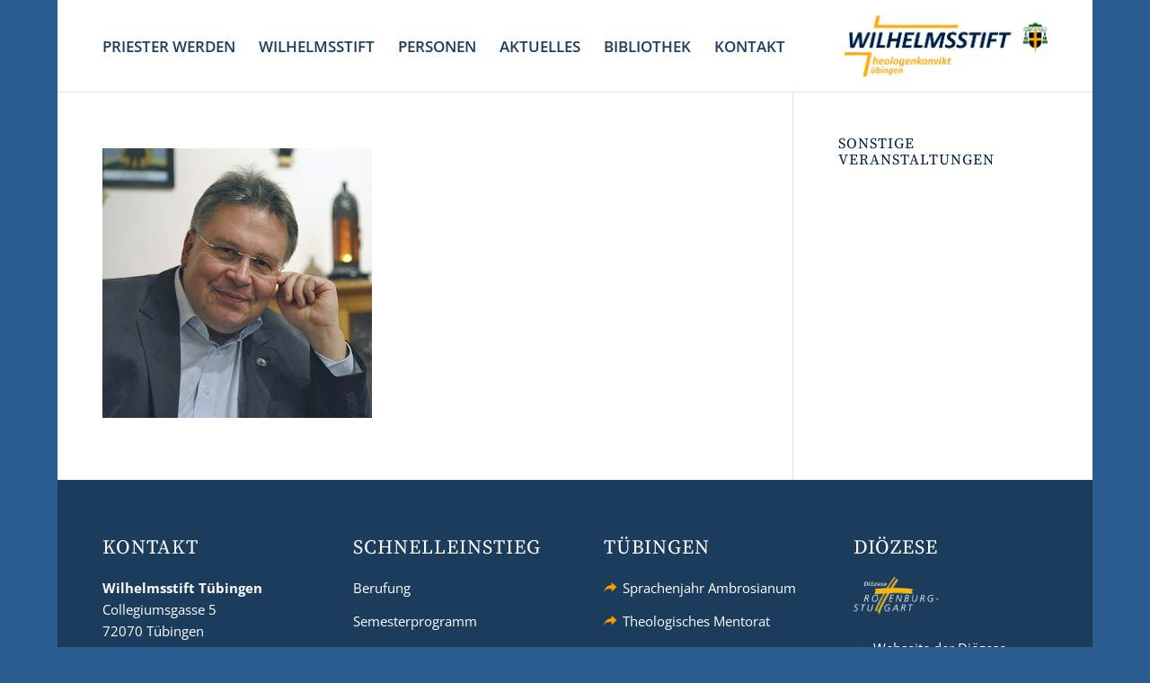

--- FILE ---
content_type: text/css
request_url: https://wilhelmsstift.de/wp-content/themes/enfold-child/style.css?ver=7.1.1
body_size: 96
content:
/*
Theme Name: webvisio
Description: webvisio
Version: 1.0
Author: webvisio mediadesign OHG
Author URI: http://www.webvisio.de
Template: enfold
*/



/*Add your own styles here:*/